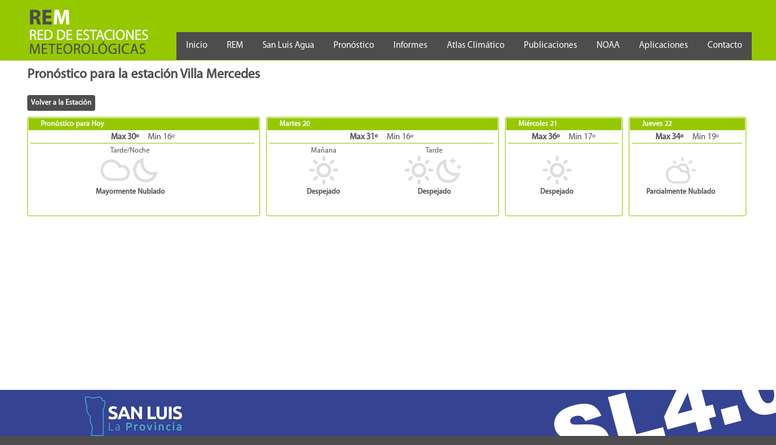

--- FILE ---
content_type: text/html; charset=utf-8
request_url: https://clima.sanluis.gob.ar/Pronostico.aspx?Estacion=42
body_size: 21388
content:

<!DOCTYPE html>
<html lang="es-AR">
<head><meta charset="utf-8" /><meta name="viewport" content="width=device-width, initial-scale=1, maximum-scale=1" /><meta name="description" content="REM, Red de Estaciones Meteorológicas de la Provincia de San Luis, Argentina" /><meta name="keywords" content="REM,Estacion,Meteorológica,San Luis, Argentina,Clima, Temperatura,Humedad,Viento" />
    <link rel="shortcut icon" href="/static/images/favicon.ico" />
    
<link rel="stylesheet" type="text/css" href="/static/css/Rem.css?Ver=19" />
<link rel="stylesheet" type="text/css" href="/static/css/Menu.css?Ver=19" />
<link rel="stylesheet" type="text/css" href="/static/jquery/jquery-ui.css?Ver=19" />
<link rel="stylesheet" type="text/css" href="/static/css/mRem.css?Ver=19" media="screen and (max-width:1200px)" />
<link rel="stylesheet" type="text/css" href="/static/css/mMenu.css?Ver=19" media="screen and (max-width:650px)" />
<script src="/static/js/SunInfo.js?Ver=19"></script>
<script src="/static/js/MiscLib.js?Ver=19"></script>
<script src="/static/jquery/jquery-1.12.4.js?Ver=19"></script>
<script src="/static/jquery/jquery-ui.js?Ver=19"></script>
<script src="https://www.gstatic.com/charts/loader.js"></script>
    <script>
        function autoHeight() {
            var alto;
            var desp = 55;
            $('.ContenedorCentro').css('min-height', 0);
            alto = $(document).height() - $("#ImgLogo").height() - $("#imgSL3Footer").height();
            if (alto > 0) {
                $('.ContenedorCentro').css('min-height', alto);
            }
        }

        $(document).ready(function () {
            autoHeight();
        });

        $(window).resize(function () {
            autoHeight();
        });

        $(function () {
            $("#MenuEstaciones").scroll();
            $("#MenuEstacionesSLA").scroll();
            $("#MenuEstacionesINTA").scroll();
            $("#MenuPronostico").scroll();
        });
    </script>
    
    <title id="head_oTitle">REM: Estaci&#243;n Villa Mercedes : Pron&#243;stico</title>
    <script>
    </script>
<title>

</title></head>
<body>
    <form method="post" action="Pronostico.aspx?Estacion=42" id="form1" class="Form">
<div class="aspNetHidden">
<input type="hidden" name="__VIEWSTATE" id="__VIEWSTATE" value="FJbleM8u3IuNDsc1fcGfywtVu1zknOOL/KnV2kxrq7wl48YlY9Z5kypa8Kvwn8GAhvwGYlS9pc0kE1zxo7Bk1dmVQX4v+sfQoIKPeMEImbn4V/5r50YYEzY7u3O3P1iyVVOX3+SPEe+FWpPvY4iP07zhaHTgO1ojJV52+yVwqmpqXdrTtsFoJJrPc80cUhepseD48a5aBed6jm9Xf3jJ0Dz5u7DxYrg3MTwIJ08qHX3ifMwP/5cPIcneecQVV271V5K1gxv7s7vrUOBEMkEiqoEozGXq0jWmE0PaPw+7mf9MZbgcuIYgAWCD9FZZaU7WUvybHH0BPG/tLpz69ofpL1jyDK4o5IooxqTp4AO93OzeduUyjGO43NO4fzKT0I2aylddvC0iR6nM+fSAdIwCzzEgyog4CM3qlUA8e/cDF3QJ69WrCtMWVBOivDrjaUfP9zz0OZHyuTtwti+gWr0U4R2M0nHG4vqAjzQlTApeOP0f7NLt7rrhuH9uFX/TXmHiEPzCQT3h3WI438vIqZRFRW2LBlE6/Suc5/xpxEVACN1xjYZjL7o8hrzqAx/RRV/+eM0//j+GBlFb1KRb3ljhJuqdalZqVBxOX9J/xAyl4HXWp0qbAml5FHtxsNfiBazYUPj3tGhmu4uw+Z/D9QcOEsXjzFJ7QkmxHghTuvjY3X3gda8WuOq5tndwj+UzTtVfAwhNUbMRsAe0yBi4PClWxIOI9VMtcQj7YLSTAB80aXW2ceepn+BfdLkVmkjwkL6Y8UATyCokaK5JzclQooVGPuKqOMRB6n8YNosTWSDiJWKcAzb90/W0WbKeJj/Q5u/VXB0ICtSzzvw3u9B+MN+Cad5mAVUiByxRRTl5wkdxT13BsI89rv+TFZFt0Dr+bWOouYUdk/wVkjffOVeflIWdGrmP1pepSeyqETPYQt3u9IT9Bp9KEALO6Fi9OaPuVczv1ccuxNUuBppx6iX4krKlFCr1nxl67VnazLAW4DemhL7QXldkRWw60FqaFWbFx95hA6C4EMo2ELLg0SLgbOPjnSlqo/Yatl8KlBii/MRxh/0ors4vpJjMSMdXX44B2HVZHL2yuAvwi43baddQO72vvMRFBVW1BX0FN1+KlRXe3MwxmIkbNGEBWzs3TffQkB5pbgjKwm9ivYkhekZ6xSg0l0hRsm3edm+ApyGI8hVYrr2pp+ck2XkXAMuceYWH5Be6nAm6AFVFI9iSwDjO6jLScpQRt3ssTInypM5hsg5i/oG/hS8I4wCB2H3rviJZtvCgrdUbwD5OpbvPj6ozmcwHl1FU8GtCeTGRrFWHl/1yIHwuiiQno2+D1Vx2BpmUc5+EJMjABczH6cKZlWjdmdyW6xltV4ElZVefKe4NJzRlMTWV/sZ5DxajoAHl5GCYdRnx6zeERzxEk8l4yZ147mkYxVHv62kdCJm5Wkb8m2BQzznYCEe5L6in8oK7Wo5VZFuPZOEMKy5SUZMQ097nsMoxVZo3E7406fFQfXQ2a9DkV/IgwHLqK5ziHJUeTMkz0+Av" />
</div>

<div class="aspNetHidden">

	<input type="hidden" name="__VIEWSTATEGENERATOR" id="__VIEWSTATEGENERATOR" value="041CC5DE" />
	<input type="hidden" name="__EVENTVALIDATION" id="__EVENTVALIDATION" value="eJJP12rrRqQpciy56VBeJzxHIHTsjyPy1HIi0K+zFqSOHdbbGLBBtx5pCtklcy/Opa9iTV9nDrjDOO7gaLp7y14eJxH5ydgTqlnrCrrTEMSk5oBVqlOOKaEYmiCsjNhA" />
</div>
     <div class="ContenedorTop"><div class="Top">
         <div class="TopImage">
            <a href="Index.aspx"><img src="static/images/REM.png" id="ImgLogo" width="213" height="85" border="0" alt="Red de Estaciones Meteorológicas" title="Red de Estaciones Meteorológicas" /></a>
         </div>
         <!--
         <div class="TopBanner">
                <a href="static/docs/BASES-Y-CONDICIONES-CONCURSO-APLICACIONES-REM.pdf" id="A1" target="_blank"><img src="static/images/BannerConcursoAplicacionesWeb.jpg" id="Img4" width="602" height="40" border="0" alt="Concurso Aplicaciones REM" title="Concurso Aplicaciones REM" /></a>
          </div>-->
         <div class="TopMenu">
             <ul>
                 <li><a href="Index.aspx">Inicio</a></li>
                 <li class="dropdown"> <a href="javascript:void(0)" class="dropbtn">REM</a>
                  <div class="dropdown-content" id="MenuEstaciones">
                      <a href='/Estacion.aspx?Estacion=58'>Aeropuerto San Luis</a><a href='/Estacion.aspx?Estacion=59'>Aeropuerto Valle del Conlara</a><a href='/Estacion.aspx?Estacion=88'>AgroZAL</a><a href='/Estacion.aspx?Estacion=1'>Alto Pelado</a><a href='/Estacion.aspx?Estacion=2'>Anchorena</a><a href='/Estacion.aspx?Estacion=3'>Bajada Nueva</a><a href='/Estacion.aspx?Estacion=4'>Baldecito</a><a href='/Estacion.aspx?Estacion=5'>Batavia</a><a href='/Estacion.aspx?Estacion=6'>Beazley</a><a href='/Estacion.aspx?Estacion=7'>Buena Esperanza</a><a href='/Estacion.aspx?Estacion=8'>Concarán</a><a href='/Estacion.aspx?Estacion=49'>Coronel Alzogaray</a><a href='/Estacion.aspx?Estacion=9'>Desaguadero</a><a href='/Estacion.aspx?Estacion=85'>Donovan</a><a href='/Estacion.aspx?Estacion=10'>El Amago</a><a href='/Estacion.aspx?Estacion=47'>El Trapiche</a><a href='/Estacion.aspx?Estacion=55'>Estancia Grande</a><a href='/Estacion.aspx?Estacion=89'>Filo-Merlo</a><a href='/Estacion.aspx?Estacion=12'>Fraga</a><a href='/Estacion.aspx?Estacion=13'>Justo Daract</a><a href='/Estacion.aspx?Estacion=14'>La Angelina</a><a href='/Estacion.aspx?Estacion=50'>La Botija</a><a href='/Estacion.aspx?Estacion=15'>La Calera</a><a href='/Estacion.aspx?Estacion=16'>La Cumbre</a><a href='/Estacion.aspx?Estacion=17'>La Esquina</a><a href='/Estacion.aspx?Estacion=87'>La Florida - Dique</a><a href='/Estacion.aspx?Estacion=19'>La Punilla</a><a href='/Estacion.aspx?Estacion=20'>La Punta</a><a href='/Estacion.aspx?Estacion=21'>La Toma</a><a href='/Estacion.aspx?Estacion=22'>La Tranca</a><a href='/Estacion.aspx?Estacion=23'>Lafinur</a><a href='/Estacion.aspx?Estacion=56'>Las Chacras</a><a href='/Estacion.aspx?Estacion=54'>Los Coros</a><a href='/Estacion.aspx?Estacion=26'>Martín de Loyola</a><a href='/Estacion.aspx?Estacion=27'>Merlo</a><a href='/Estacion.aspx?Estacion=48'>Merlo Alto</a><a href='/Estacion.aspx?Estacion=28'>Naschel</a><a href='/Estacion.aspx?Estacion=44'>Navia</a><a href='/Estacion.aspx?Estacion=29'>Nogolí</a><a href='/Estacion.aspx?Estacion=30'>Nueva Galia</a><a href='/Estacion.aspx?Estacion=31'>Paso Grande</a><a href='/Estacion.aspx?Estacion=51'>Potrero de los Funes</a><a href='/Estacion.aspx?Estacion=53'>Quebrada de las Higueritas</a><a href='/Estacion.aspx?Estacion=32'>San Francisco</a><a href='/Estacion.aspx?Estacion=46'>San Luis Rural</a><a href='/Estacion.aspx?Estacion=34'>San Martín</a><a href='/Estacion.aspx?Estacion=36'>San Miguel</a><a href='/Estacion.aspx?Estacion=35'>Santa Rosa</a><a href='/Estacion.aspx?Estacion=52'>Soven</a><a href='/Estacion.aspx?Estacion=37'>Tilisarao</a><a href='/Estacion.aspx?Estacion=38'>Unión</a><a href='/Estacion.aspx?Estacion=45'>Valle de Pancanta</a><a href='/Estacion.aspx?Estacion=86'>Varela</a><a href='/Estacion.aspx?Estacion=39'>Villa de Praga</a><a href='/Estacion.aspx?Estacion=40'>Villa Gral. Roca</a><a href='/Estacion.aspx?Estacion=41'>Villa Larca</a><a href='/Estacion.aspx?Estacion=42'>Villa Mercedes</a><a href='/Estacion.aspx?Estacion=60'>Villa Reynolds</a><a href='/Estacion.aspx?Estacion=43'>Zanjitas</a>
                </div></li>
                 <li class="dropdown"> <a href="javascript:void(0)" class="dropbtn">San Luis Agua</a>
                  <div class="dropdown-content" id="MenuEstacionesSLA">
                      <a href='/Estacion.aspx?Estacion=1734'>Caldenadas</a><a href='/Estacion.aspx?Estacion=1735'>Cañada Honda</a><a href='/Estacion.aspx?Estacion=1736'>Carolina</a><a href='/Estacion.aspx?Estacion=1737'>Cerros Largos</a><a href='/Estacion.aspx?Estacion=1739'>Cienaga de INTI Huasi</a><a href='/Estacion.aspx?Estacion=1738'>Colonia Los Manantiales</a><a href='/Estacion.aspx?Estacion=90'>Dique Antonio E. Aguero-Río Grande</a><a href='/Estacion.aspx?Estacion=77'>Dique La Huertita</a><a href='/Estacion.aspx?Estacion=78'>Dique Las Palmeras</a><a href='/Estacion.aspx?Estacion=65'>El Arenal</a><a href='/Estacion.aspx?Estacion=1749'>El Manantial Escondido</a><a href='/Estacion.aspx?Estacion=1740'>El Morro</a><a href='/Estacion.aspx?Estacion=1741'>Eleodoro Lobos</a><a href='/Estacion.aspx?Estacion=91'>Embalse la Florida</a><a href='/Estacion.aspx?Estacion=68'>Estancia Samay-Huasi</a><a href='/Estacion.aspx?Estacion=67'>Frías</a><a href='/Estacion.aspx?Estacion=1743'>INTI Huasi</a><a href='/Estacion.aspx?Estacion=1744'>Juan Llerena</a><a href='/Estacion.aspx?Estacion=66'>La Estancia</a><a href='/Estacion.aspx?Estacion=1745'>La Petra - Esc. 238 Clodoveo</a><a href='/Estacion.aspx?Estacion=1746'>La Represa</a><a href='/Estacion.aspx?Estacion=61'>Laguna Larga</a><a href='/Estacion.aspx?Estacion=1733'>Las Barranquitas</a><a href='/Estacion.aspx?Estacion=62'>Las Chacras(San Martín)</a><a href='/Estacion.aspx?Estacion=1747'>Lavaisse</a><a href='/Estacion.aspx?Estacion=1748'>Liborio Luna</a><a href='/Estacion.aspx?Estacion=69'>Mesilla del Cura</a><a href='/Estacion.aspx?Estacion=1750'>Paso de las Carretas</a><a href='/Estacion.aspx?Estacion=1751'>Paso del Rey</a><a href='/Estacion.aspx?Estacion=1752'>Pedernera</a><a href='/Estacion.aspx?Estacion=1742'>Riocito</a><a href='/Estacion.aspx?Estacion=1753'>Saladillo - Centro Cultural</a><a href='/Estacion.aspx?Estacion=1754'>Santa Isabel</a><a href='/Estacion.aspx?Estacion=63'>Tala Verde</a><a href='/Estacion.aspx?Estacion=1755'>Virorco</a><a href='/Estacion.aspx?Estacion=1756'>Vizcacheras</a>
                </div></li>
                 <!--
                 <li class="dropdown"> <a href="javascript:void(0)" class="dropbtn">INTA</a>
                  <div class="dropdown-content" id="MenuEstacionesINTA">
                      
                </div></li>-->
                 <li class="dropdown" id="dMenuPronostico"> <a href="javascript:void(0)" class="dropbtn">Pronóstico</a>
                  <div class="dropdown-content" id="MenuPronostico">
                      <a href='/Pronostico.aspx?Estacion=58'>Aeropuerto San Luis</a><a href='/Pronostico.aspx?Estacion=59'>Aeropuerto Valle del Conlara</a><a href='/Pronostico.aspx?Estacion=2'>Anchorena</a><a href='/Pronostico.aspx?Estacion=3'>Bajada Nueva</a><a href='/Pronostico.aspx?Estacion=5'>Batavia</a><a href='/Pronostico.aspx?Estacion=6'>Beazley</a><a href='/Pronostico.aspx?Estacion=7'>Buena Esperanza</a><a href='/Pronostico.aspx?Estacion=9'>Desaguadero</a><a href='/Pronostico.aspx?Estacion=47'>El Trapiche</a><a href='/Pronostico.aspx?Estacion=55'>Estancia Grande</a><a href='/Pronostico.aspx?Estacion=12'>Fraga</a><a href='/Pronostico.aspx?Estacion=13'>Justo Daract</a><a href='/Pronostico.aspx?Estacion=14'>La Angelina</a><a href='/Pronostico.aspx?Estacion=50'>La Botija</a><a href='/Pronostico.aspx?Estacion=15'>La Calera</a><a href='/Pronostico.aspx?Estacion=17'>La Esquina</a><a href='/Pronostico.aspx?Estacion=87'>La Florida - Dique</a><a href='/Pronostico.aspx?Estacion=19'>La Punilla</a><a href='/Pronostico.aspx?Estacion=20'>La Punta</a><a href='/Pronostico.aspx?Estacion=21'>La Toma</a><a href='/Pronostico.aspx?Estacion=22'>La Tranca</a><a href='/Pronostico.aspx?Estacion=23'>Lafinur</a><a href='/Pronostico.aspx?Estacion=54'>Los Coros</a><a href='/Pronostico.aspx?Estacion=26'>Martín de Loyola</a><a href='/Pronostico.aspx?Estacion=27'>Merlo</a><a href='/Pronostico.aspx?Estacion=28'>Naschel</a><a href='/Pronostico.aspx?Estacion=29'>Nogolí</a><a href='/Pronostico.aspx?Estacion=30'>Nueva Galia</a><a href='/Pronostico.aspx?Estacion=31'>Paso Grande</a><a href='/Pronostico.aspx?Estacion=51'>Potrero de los Funes</a><a href='/Pronostico.aspx?Estacion=82'>Quines</a><a href='/Pronostico.aspx?Estacion=32'>San Francisco</a><a href='/Pronostico.aspx?Estacion=34'>San Martín</a><a href='/Pronostico.aspx?Estacion=37'>Tilisarao</a><a href='/Pronostico.aspx?Estacion=38'>Unión</a><a href='/Pronostico.aspx?Estacion=39'>Villa de Praga</a><a href='/Pronostico.aspx?Estacion=40'>Villa Gral. Roca</a><a href='/Pronostico.aspx?Estacion=41'>Villa Larca</a><a href='/Pronostico.aspx?Estacion=42'>Villa Mercedes</a>
                </div></li>
                 <li class="dropdown"> <a href="javascript:void(0)" class="dropbtn">Informes</a>
                <div class="dropdown-content">
                    <a href="InformeAgro.aspx" id="MenuInformeAgro">Horas e Índices de Frío</a>
                    <a href="InformeMensual.aspx" id="MenuInformeMensual">Datos del Mes</a>
                    <a href="InformeAnual.aspx" id="MenuInformeAnual">Datos del Año</a>
                    <a href="InformePorPeriodo.aspx">Por Período</a>                                                      
                    <a href="InformeGrafico.aspx" id="MenuInformeGrafico">Gráficos</a>     
                    <a href="InformeTemp.aspx">Precipitación y Temperatura</a>
                    <a href="InformeViento.aspx">Viento</a>
                </div>
                </li>
                 <li class="dropdown"> <a href="javascript:void(0)" class="dropbtn">Atlas Climático</a>
                <div class="dropdown-content">
                    <!--<a href="AtlasClimatico.aspx" id="MenuAtlasClimatico">Mapa Interactivo</a>-->
                    <a href="AtlasClimaticoDescargas.aspx" id="MenuAtlasClimaticoDescargas">Precipitaciones</a>
                    <a href="AtlasClimaticoDescargasTemp.aspx" id="MenuAtlasClimaticoTemperturaDescargas">Temperatura</a>
                    <a href="AtlasClimaticoTempMinMaxAbs.aspx" id="MenuAtlasClimaticoTempMinMaxAbs">Temperatura Min y Máx Absoluta</a>
                </div>
                </li>
                <li><a href="Libros.aspx">Publicaciones</a></li>
                <li><a href="NOAA.aspx">NOAA</a></li>
                <li><a href="Aplicaciones.aspx">Aplicaciones</a></li>
                <li><a href="Contacto.aspx">Contacto</a></li>
            </ul>
         </div>
    </div></div>
    <div class="ContenedorCentro">
        <div class="Centro">

        
<h1 id="ContentPlaceHolder1_Titulo">Pronóstico para la estación Villa Mercedes</h1>
    <input name="ctl00$ContentPlaceHolder1$btnVolver" type="button" id="ContentPlaceHolder1_btnVolver" style="margin-bottom:10px;" class="Boton" onclick="window.location.href = &#39;Estacion.aspx&#39;" value="Volver a la Estación" /><br />

    <div id="ContentPlaceHolder1_divPronosticoHoy" class="Box ">
        <div class="TituloBox">Pronóstico para Hoy</div>
        <div class="ContenidoBox">
            <div class="divPronosticoTemp"><span id="ContentPlaceHolder1_TempMaxHoy" class="TempMax">Max 30º</span><span id="ContentPlaceHolder1_TempMinHoy" class="TempMin">Min 16º</span></div><br />
            
            <div id="ContentPlaceHolder1_divCondicionesTarde" class="divCondicionesFull">
                <span>Tarde/Noche</span><br />
                <img src="static/images/Clima/icono_MAYORMENTE_NUBLADO.png" id="ContentPlaceHolder1_imgCondicionTarde1" width="50" height="50" border="0" /><img src="static/images/Clima/icono_DESPEJADO_NOCHE_1.png" id="ContentPlaceHolder1_imgCondicionTarde2" width="50" height="50" border="0" /><br />
                <span id="ContentPlaceHolder1_NombreCondicionTarde" class="Condicion">Mayormente Nublado</span><br />
                <span id="ContentPlaceHolder1_ProbabilidadesTarde" class="Probabilidad"><br /><br /></span>
            </div><br />
        </div>            
    </div>

    <div id="ContentPlaceHolder1_divPronostico24hs" class="Box ">
        <div id="ContentPlaceHolder1_Titulo24hs" class="TituloBox">Martes 20</div>
        <div class="ContenidoBox">
            <div class="divPronosticoTemp"><span id="ContentPlaceHolder1_TempMax24hs" class="TempMax">Max 31º</span><span id="ContentPlaceHolder1_TempMin24hs" class="TempMin">Min 16º</span></div><br />
            <div id="ContentPlaceHolder1_divCondiciones24hs" class="divCondiciones">
                <span>Mañana</span><br />
                <img src="static/images/Clima/icono_DESPEJADO.png" id="ContentPlaceHolder1_imgCondicion24hs" width="50" height="50" border="0" /><br />
                <span id="ContentPlaceHolder1_NombreCondicion24hs" class="Condicion">Despejado</span><br />
                <span id="ContentPlaceHolder1_Probabilidades24hs" class="Probabilidad"><br /><br /></span>
            </div>
            <div id="ContentPlaceHolder1_divCondiciones24hsT" class="divCondiciones">
                <span>Tarde</span><br />
                <img src="static/images/Clima/icono_DESPEJADO.png" id="ContentPlaceHolder1_imgCondicion24hsT1" width="50" height="50" border="0" /><img src="static/images/Clima/icono_DESPEJADO_NOCHE_2.png" id="ContentPlaceHolder1_imgCondicion24hsT2" width="50" height="50" border="0" /><br />
                <span id="ContentPlaceHolder1_NombreCondicion24hsT" class="Condicion">Despejado</span><br />
                <span id="ContentPlaceHolder1_Probabilidades24hsT" class="Probabilidad"><br /><br /></span>
            </div>
        </div>            
    </div>

    <div id="ContentPlaceHolder1_divPronostico48hs" class="Box " style="width:190px">
        <div id="ContentPlaceHolder1_Titulo48hs" class="TituloBox" style="width:167px">Miércoles 21</div>
        <div class="ContenidoBox" style="width:184px">
            <div class="divPronosticoTemp"><span id="ContentPlaceHolder1_TempMax48hs" class="TempMax">Max 36º</span><span id="ContentPlaceHolder1_TempMin48hs" class="TempMin">Min 17º</span></div><br />
            <div id="ContentPlaceHolder1_divCondiciones48hs" class="divCondicionesFull">
                <span id="ContentPlaceHolder1_Span2"></span><br />
                <img src="static/images/Clima/icono_DESPEJADO.png" id="ContentPlaceHolder1_imgCondicion48hs" width="50" height="50" border="0" /><br />
                <span id="ContentPlaceHolder1_NombreCondicion48hs" class="Condicion">Despejado</span><br />
                <span id="ContentPlaceHolder1_Probabilidades48hs" class="Probabilidad"><br /><br /></span>
            </div>
        </div>            
    </div>

    <div id="ContentPlaceHolder1_divPronostico72hs" class="Box " style="width:190px">
        <div id="ContentPlaceHolder1_Titulo72hs" class="TituloBox" style="width:167px">Jueves 22</div>
        <div class="ContenidoBox" style="width:184px">
            <div class="divPronosticoTemp"><span id="ContentPlaceHolder1_TempMax72hs" class="TempMax">Max 34º</span><span id="ContentPlaceHolder1_TempMin72hs" class="TempMin">Min 19º</span></div><br />
            <div id="ContentPlaceHolder1_divCondiciones72hs" class="divCondicionesFull">
                <span id="ContentPlaceHolder1_Span3"></span><br />
                <img src="static/images/Clima/icono_PARC_NUBLADO.png" id="ContentPlaceHolder1_imgCondicion72hs" width="50" height="50" border="0" /><br />
                <span id="ContentPlaceHolder1_NombreCondicion72hs" class="Condicion">Parcialmente Nublado</span><br />
                <span id="ContentPlaceHolder1_Probabilidades72hs" class="Probabilidad"><br /><br /></span>
            </div>
        </div>            
    </div>

        <div><br /></div>
        </div>
    </div>
    <div class="ContenedorFooter">
        <div class="Footer">
            <img src="static/images/LogoGobierno.png" id="imgLogosFooter" widht="369" height="91" class="imgLogosFooter" alt="" title="" border="0" />
            <img src="static/images/LogoSL3.png" id="imgSL3Footer" widht="386" height="91" class="imgSL3Footer" alt="" title="" border="0" />
        </div>
    </div>



   </form><form name="PngForm" id="PngForm" method="post" action="ObtenerPng.aspx"><input type="hidden" name="PngFileName" id="PngFileName" value="" /><input type="hidden" name="PngFile" id="PngFile" value="" /></form> 
<script type="text/javascript">
    var gaJsHost = (("https:" == document.location.protocol) ? "https://ssl." : "http://www.");
    document.write(unescape("%3Cscript src='" + gaJsHost + "google-analytics.com/ga.js' type='text/javascript'%3E%3C/script%3E"));
</script>
<script type="text/javascript">
    try {
        var pageTracker = _gat._getTracker("UA-8195441-6");
        pageTracker._trackPageview();
    } catch (err) { }
</script>
</body>
</html>


--- FILE ---
content_type: text/css
request_url: https://clima.sanluis.gob.ar/static/css/Menu.css?Ver=19
body_size: 2383
content:
@import url("Style.css");

div.TopMenu {
	float:right;
	margin-top:43px;  /*para quitar el banner*/
	/*margin-top:0px; agregar para banner*/
}
ul {
    list-style-type: none;
    margin: 0;
    padding: 0;
    overflow: hidden;
    background-color: #4d4d4d;
}

li {
    float: left;
}

li a, .dropbtn {
    display: inline-block;
    color: white;
    text-align: center;
    padding: 14px 16px;
    text-decoration: none;
    font-family: "Myriad Pro Regular", arial;
	font-size:15px;
}

li a:hover, .dropdown:hover .dropbtn {
    background-color: #949494;
}

li.dropdown {
    display: inline-block;
}

.dropdown-content {
    display: none;
    position: absolute;
    background-color: #f9f9f9;
    min-width: 160px;
    box-shadow: 0px 8px 16px 0px rgba(0,0,0,0.2);
	z-index:10;
}

.dropdown-content a {
    color: black;
    padding: 6px 8px;
    text-decoration: none;
    display: block;
    text-align: left;
}

.dropdown-content a:hover {background-color: #f1f1f1}

.dropdown:hover .dropdown-content {
    display: block;
}

#MenuEstaciones{
	max-height:300px;
	overflow-y:scroll;
}

#MenuEstacionesSLA{
	max-height:300px;
	overflow-y:scroll;
}

#MenuEstacionesINTA{
	max-height:300px;
	overflow-y:scroll;
}
#MenuPronostico{
	max-height:300px;
	overflow-y:scroll;
}
ul.MenuNivel2 {
    list-style-type: none;
    margin: 0;
    padding: 0;
    overflow: hidden;
    background-color: #f9f9f9;
}

.dropbtn2 {
    display: block;
    color: white;
    text-align: center;
    padding: 14px 16px;
    text-decoration: none;
    font-family: "Myriad Pro Regular", arial;
	font-size:15px;
}

.dropdown2:hover .dropbtn2 {
    background-color: #f1f1f1;
}

li.dropdown2 {
    display: block;
	width:100%;
}

.dropdown-content2Pos {
    position: absolute;
    display: block;
}

.dropdown-content2 {
    display: none;
    position: absolute;
    background-color: #f9f9f9;
    min-width: 160px;
    box-shadow: 0px 8px 16px 0px rgba(0,0,0,0.2);
	z-index:15;
	top:-15px;
	left:80px;
}

.dropdown-content2 a {
    color: black;
    padding: 6px 8px;
    text-decoration: none;
    display: block;
    text-align: left;
}

.dropdown-content2 a:hover {background-color: #f1f1f1}

.dropdown2:hover .dropdown-content2 {
    display: block;
}




--- FILE ---
content_type: text/css
request_url: https://clima.sanluis.gob.ar/static/css/Style.css
body_size: 1697
content:
/* #### Generated By: http://www.cufonfonts.com #### */

@font-face {
font-family: 'Myriad Pro Regular';
font-style: normal;
font-weight: normal;
src: local('Myriad Pro Regular'), url('MYRIADPRO-REGULAR.woff') format('woff');
}


@font-face {
font-family: 'Myriad Pro Condensed';
font-style: normal;
font-weight: normal;
src: local('Myriad Pro Condensed'), url('MYRIADPRO-COND.woff') format('woff');
}


@font-face {
font-family: 'Myriad Pro Semibold Italic';
font-style: normal;
font-weight: normal;
src: local('Myriad Pro Semibold Italic'), url('MYRIADPRO-SEMIBOLDIT.woff') format('woff');
}


@font-face {
font-family: 'Myriad Pro Semibold';
font-style: normal;
font-weight: normal;
src: local('Myriad Pro Semibold'), url('MYRIADPRO-SEMIBOLD.woff') format('woff');
}


@font-face {
font-family: 'Myriad Pro Condensed Italic';
font-style: normal;
font-weight: normal;
src: local('Myriad Pro Condensed Italic'), url('MYRIADPRO-CONDIT.woff') format('woff');
}


@font-face {
font-family: 'Myriad Pro Bold Italic';
font-style: normal;
font-weight: normal;
src: local('Myriad Pro Bold Italic'), url('MYRIADPRO-BOLDIT.woff') format('woff');
}


@font-face {
font-family: 'Myriad Pro Bold Condensed Italic';
font-style: normal;
font-weight: normal;
src: local('Myriad Pro Bold Condensed Italic'), url('MYRIADPRO-BOLDCONDIT.woff') format('woff');
}


@font-face {
font-family: 'Myriad Pro Bold Condensed';
font-style: normal;
font-weight: normal;
src: local('Myriad Pro Bold Condensed'), url('MYRIADPRO-BOLDCOND.woff') format('woff');
}


@font-face {
font-family: 'Myriad Pro Bold';
font-style: normal;
font-weight: normal;
src: local('Myriad Pro Bold'), url('MYRIADPRO-BOLD.woff') format('woff');
}



--- FILE ---
content_type: application/javascript
request_url: https://clima.sanluis.gob.ar/static/js/SunInfo.js?Ver=19
body_size: 11686
content:
/*
'======================================================================
' Descripcion:  Clase de SunInfo
'
'
'======================================================================
*/
function SunInfo(pDate, pLat, pLon) {
    this.pFecha = pDate;
    this.pLatitud = pLat;
    this.pLongitud = pLon;

    this.Repetir = function (Caracter, Largo) {
        var strAux = "";
        for (i = 0; i < Largo; i++)
            strAux += Caracter;

        return strAux;
    };

    this.padLeft = function (Valor, Largo, Caracter) {
        var strAux;
        strAux = this.Repetir("0", Largo) + Valor;

        return strAux.substring(strAux.length - Largo);
    };

    this.duracion = function (hora) {
        var horas1;
        var horas2;
        var Min1;
        var Min2;
        var laHora1, laHora2, hours;
        var hora1, hora2;
        var h, m, du, m, strAux;

        horas1 = hora.substr(0, 4);
        horas2 = hora.substr(6, 4);
        min1 = horas1.substr(2, 2);
        min2 = horas2.substr(2, 2);
        hora1 = horas1.substr(0, 2);
        hora2 = horas2.substr(0, 2);
        laHora1 = parseInt(hora1, 10) * 60 + parseInt(min1, 10);
        laHora2 = parseInt(hora2, 10) * 60 + parseInt(min2, 10);
        hours = laHora2 - laHora1;
        h = Math.floor(Math.floor(hours + 0.5) / 60.0);
        m = hours % 60;
        dum = h * 100 + m;

        return this.padLeft(dum, 4, "0");
    };

    this.hrsmin = function (hours) {
        var hrs, h, m, dum;
        hrs = Math.floor(hours * 60 + 0.5) / 60.0;
        h = Math.floor(hrs);
        m = Math.floor(60 * (hrs - h) + 0.5);
        dum = h * 100 + m;

        return this.padLeft(dum, 4, "0");
    };

    this.frac = function (x) {
        var a;
        a = x - Math.floor(x);
        if (a < 0)
            a = a + 1;
        return a;
    };

    this.round2 = function (num, dp) {
        if (dp != 1)
            dp = 2
        return Math.round((num * 10 ^ dp) / (10 ^ dp));
    };

    this.range2 = function (x) {
        var b, a;
        b = x / 360;
        a = 360 * (b - Math.floor(b));
        if (a < 0)
            a = a + 360;

        return a;
    };

    this.mjd = function (dia, mes, anio, hora) {
        var a, b;
        if (mes <= 2) {
            mes = mes + 12;
            anio = anio - 1;
        }
        a = 10000.0 * anio + 100.0 * mes + dia;
        if (a <= 15821004.1)
            b = -2 * Math.floor((anio + 4716) / 4) - 1179;
        else
            b = Math.floor(anio / 400) - Math.floor(anio / 100) + Math.floor(anio / 4)
        a = 365.0 * anio - 679004.0;

        return (a + b + Math.floor(30.6001 * (mes + 1)) + dia + hora / 24.0);
    }

    this.find_sun_and_twi_events_for_date = function (mjd0, tz, glong, glat) {
        var sglong, sglat, fecha, ym, yz, above, utrise, utset, j;
        var yp, nz, rise, sett, hora, z1, z2, iobj, cglat, xe, ye;
        var rads, outstring = "";
        var always_up;
        var always_down;
        var sinho = new Array();
        var arr;

        rads = 0.0174532925;
        always_up = " ****";
        always_down = " ....";

        sinho[0] = Math.sin(rads * -0.833);		//'sunset upper limb simple refraction
        sinho[1] = Math.sin(rads * -6.0);		//'civil twi
        sinho[2] = Math.sin(rads * -12.0);		//'nautical twi
        sinho[3] = Math.sin(rads * -18.0);		//'astro twi
        sglat = Math.sin(rads * glat);
        cglat = Math.cos(rads * glat);
        fecha = mjd0 - tz / 24;

        for (j = 0; j <= 1; j++) {
            rise = false;
            sett = false;
            above = false;
            hora = 1.0;
            ym = this.sin_alt(2, fecha, hora - 1.0, glong, cglat, sglat) - sinho[j];
            if (ym > 0.0)
                above = true;
            while (hora < 25 && (!sett || !rise)) {
                yz = this.sin_alt(2, fecha, hora, glong, cglat, sglat) - sinho[j];
                yp = this.sin_alt(2, fecha, hora + 1.0, glong, cglat, sglat) - sinho[j];
                arr = this.quad(ym, yz, yp).split("|");
                nz = parseFloat(arr[0]);
                z1 = parseFloat(arr[1]);
                z2 = parseFloat(arr[2]);
                xe = parseFloat(arr[3]);
                ye = parseFloat(arr[4]);

                if (nz == 1) {
                    if (ym < 0.0) {
                        utrise = hora + z1;
                        rise = true;
                    }
                    else {
                        utset = hora + z1;
                        sett = true;
                    }
                }

                if (nz == 2) {
                    if (ye < 0.0) {
                        utrise = hora + z2;
                        utset = hora + z1;
                    }
                    else {
                        utrise = hora + z1;
                        utset = hora + z2;
                    }
                }

                ym = yp;
                hora = hora + 2.0;

            }

            if (rise || sett) {
                if (rise)
                    outstring = outstring + this.hrsmin(utrise);
                else
                    outstring = outstring + " 0000";
                if (sett)
                    outstring = outstring + "  " + this.hrsmin(utset);
                else
                    outstring = outstring + " 0000";
            }
            else {
                if (above)
                    outstring = outstring + always_up + always_up;
                else
                    outstring = outstring + always_down + always_down;
            }
        }

        return outstring;
    };

    this.quad = function (ym, yz, yp) {
        var nz, a, b, c, dis, dx, xe, ye, z1, z2;
        nz = 0;
        a = 0.5 * (ym + yp) - yz;
        b = 0.5 * (yp - ym);
        c = yz;
        xe = -b / (2 * a);
        ye = (a * xe + b) * xe + c;
        dis = b * b - 4.0 * a * c;
        if (dis > 0) {
            dx = 0.5 * Math.sqrt(dis) / Math.abs(a);
            z1 = xe - dx;
            z2 = xe + dx;
            if (Math.abs(z1) <= 1.0)
                nz = nz + 1;
            if (Math.abs(z2) <= 1.0)
                nz = nz + 1;
            if (z1 < -1.0)
                z1 = z2;
        }

        return nz + "|" + z1 + "|" + z2 + "|" + xe + "|" + ye;
    }

    this.sin_alt = function (iobj, mjd00, hora, glong, cglat, sglat) {
        var mjd0, t, ra, dec, tau, salt, rads, objpos;
        var mjd01;
        var arr;

        rads = 0.0174532925;
        mjd01 = mjd00 + hora / 24.0;
        t = (mjd01 - 51544.5) / 36525.0;
        if (iobj == 1)
            objpos = this.minimoon(t);
        else
            objpos = this.minisun(t);

        arr = objpos.split("|");
        dec = parseFloat(arr[0]);
        ra = parseFloat(arr[1]);
        tau = 15.0 * (this.lmst(mjd01, glong) - ra);
        salt = sglat * Math.sin(rads * dec) + cglat * Math.cos(rads * dec) * Math.cos(rads * tau);
        return salt;
    };

    this.minimoon = function (t) {
        var L0, L, LS, F, D, H, S, N, DL, CB, L_moon, B_moon, V, W, X, Y, Z, RHO;
        var p2, arc, coseps, sineps, dec, ra;
        p2 = 6.283185307;
        arc = 206264.8062;
        coseps = 0.91748;
        sineps = 0.39778;
        L0 = this.frac(0.606433 + 1336.855225 * t);	//' mean longitude of moon
        L = p2 * this.frac(0.374897 + 1325.552410 * t); //'mean anomaly of Moon
        LS = p2 * this.frac(0.993133 + 99.997361 * t); // 'mean anomaly of Sun
        D = p2 * this.frac(0.827361 + 1236.853086 * t); // 'difference in longitude of moon and sun
        F = p2 * this.frac(0.259086 + 1342.227825 * t); // 'mean argument of latitude

        DL = 22640 * Math.sin(L);
        DL = DL + -4586 * Math.sin(L - 2 * D);
        DL = DL + 2370 * Math.sin(2 * D);
        DL = DL + 769 * Math.sin(2 * L);
        DL = DL + -668 * Math.sin(LS);
        DL = DL + -412 * Math.sin(2 * F);
        DL = DL + -212 * Math.sin(2 * L - 2 * D);
        DL = DL + -206 * Math.sin(L + LS - 2 * D);
        DL = DL + +192 * Math.sin(L + 2 * D);
        DL = DL + -165 * Math.sin(LS - 2 * D);
        DL = DL + -125 * Math.sin(D);
        DL = DL + -110 * Math.sin(L + LS);
        DL = DL + 148 * Math.sin(L - LS);
        DL = DL + -55 * Math.sin(2 * F - 2 * D);

        // simplified form of the latitude terms
        S = F + (DL + 412 * sin(2 * F) + 541 * Math.sin(LS)) / arc;
        H = F - 2 * D;
        N = -526 * Math.sin(H);
        N = N + +44 * Math.sin(L + H);
        N = N + -31 * Math.sin(-L + H);
        N = N + -23 * Math.sin(LS + H);
        N = N + +11 * Math.sin(-LS + H);
        N = N + -25 * Math.sin(-2 * L + F);
        N = N + +21 * Math.sin(-L + F);

        // ecliptic long and lat of Moon in rads
        L_moon = p2 * this.frac(L0 + DL / 1296000);
        B_moon = (18520.0 * Math.sin(S) + N) / arc;

        // equatorial coord conversion - note fixed obliquity
        CB = Math.cos(B_moon);
        X = CB * Math.cos(L_moon);
        V = CB * Math.sin(L_moon);
        W = Math.sin(B_moon)
        Y = coseps * V - sineps * W;
        Z = sineps * V + coseps * W;
        RHO = Math.sqrt(1.0 - Z * Z);
        dec = (360.0 / p2) * Math.atan(Z / RHO);
        ra = (48.0 / p2) * Math.atan(Y / (X + RHO));
        if (ra < 0)
            ra = ra + 24;
        return dec + "|" + ra;
    };

    this.lmst = function (mjd0, glong) {
        var lst, t, d;
        d = mjd0 - 51544.5;
        t = d / 36525.0;
        lst = this.range2(280.46061837 + 360.98564736629 * d + 0.000387933 * t * t - t * t * t / 38710000);
        return (lst / 15.0 + glong / 15);
    };

    this.minisun = function (t) {
        var L, M, DL, SL, X, Y, Z, RHO, ra, dec;
        var p2, coseps, sineps;
        p2 = 6.283185307;
        coseps = 0.91748;
        sineps = 0.39778;
        M = p2 * this.frac(0.993133 + 99.997361 * t);
        DL = 6893.0 * Math.sin(M) + 72.0 * Math.sin(2 * M);
        L = p2 * this.frac(0.7859453 + M / p2 + (6191.2 * t + DL) / 1296000);
        SL = Math.sin(L);
        X = Math.cos(L);
        Y = coseps * SL;
        Z = sineps * SL;
        RHO = Math.sqrt(1 - Z * Z);
        dec = (360.0 / p2) * Math.atan(Z / RHO);
        ra = (48.0 / p2) * Math.atan(Y / (X + RHO));
        if (ra < 0)
            ra = ra + 24;
        return dec + "|" + ra
    }

    this.mj = this.mjd(this.pFecha.getDate(), this.pFecha.getMonth() + 1, this.pFecha.getFullYear(), 0.0);

    this.psolStr = this.find_sun_and_twi_events_for_date(this.mj, -3, this.pLongitud, this.pLatitud);

    this.salSol = function () { return this.psolStr.substr(0, 2) + "h " + this.psolStr.substr(2, 2) + "m"; };

    this.pueSol = function () { return this.psolStr.substr(6, 2) + "h " + this.psolStr.substr(8, 2) + "m"; };

    this.amanece = function () { return this.psolStr.substr(10, 2) + "h " + this.psolStr.substr(12, 2) + "m"; };

    this.anochece = function () { return this.psolStr.substr(16, 2) + "h " + this.psolStr.substr(18, 2) + "m"; };

    this.durDia = function () {
        var strAux;
        strAux = this.duracion(this.psolStr);
        return strAux.substr(0, 2) + "h " + strAux.substr(2, 2) + "m";
    };

    this.durLuz = function () {
        var strAux;
        strAux = this.duracion(this.psolStr.substr(10, 10));
        return strAux.substr(0, 2) + "h " + strAux.substr(2, 2) + "m";
    };
}


--- FILE ---
content_type: application/javascript
request_url: https://clima.sanluis.gob.ar/static/js/MiscLib.js?Ver=19
body_size: 1231
content:
function ObtenerCampoForm(tCampo) {
    return $("[id$=" + tCampo + "]")[0];
}
function ObtenerCampo(tCampo) {
    return $("[id$=" + tCampo + "]");
}

function RepetirString(Caracter, Largo) {
    var strAux = "";
    for (i = 0; i < Largo; i++)
        strAux += Caracter;
    return strAux;
}

function PadLeft(Valor, Largo, Caracter) {
    var strAux;
    strAux = RepetirString("0", Largo) + Valor;

    return strAux.substring(strAux.length - Largo);
}

function DateToString(pDate) {
    return PadLeft(pDate.getDate(), 2, "0") + "/" + PadLeft(pDate.getMonth() + 1, 2, "0") + "/" + pDate.getFullYear();
}

function DateToIso(pDate) {
    return  pDate.getFullYear() * 10000 + (pDate.getMonth() + 1)*100 + pDate.getDate();
}

function GuardarImagen(idImagen, fileName) {
    document.forms.PngForm.PngFileName.value = fileName;
    document.forms.PngForm.PngFile.value = document.images[idImagen].src;
    document.forms.PngForm.submit();
}

function DateTimeToString(pDate) {
    return PadLeft(pDate.getDate(), 2, "0") + "/" + PadLeft(pDate.getMonth() + 1, 2, "0") + "/" + pDate.getFullYear() + ' ' + PadLeft(pDate.getHours() , 2, "0") + ':' + PadLeft(pDate.getMinutes() , 2, "0");
}